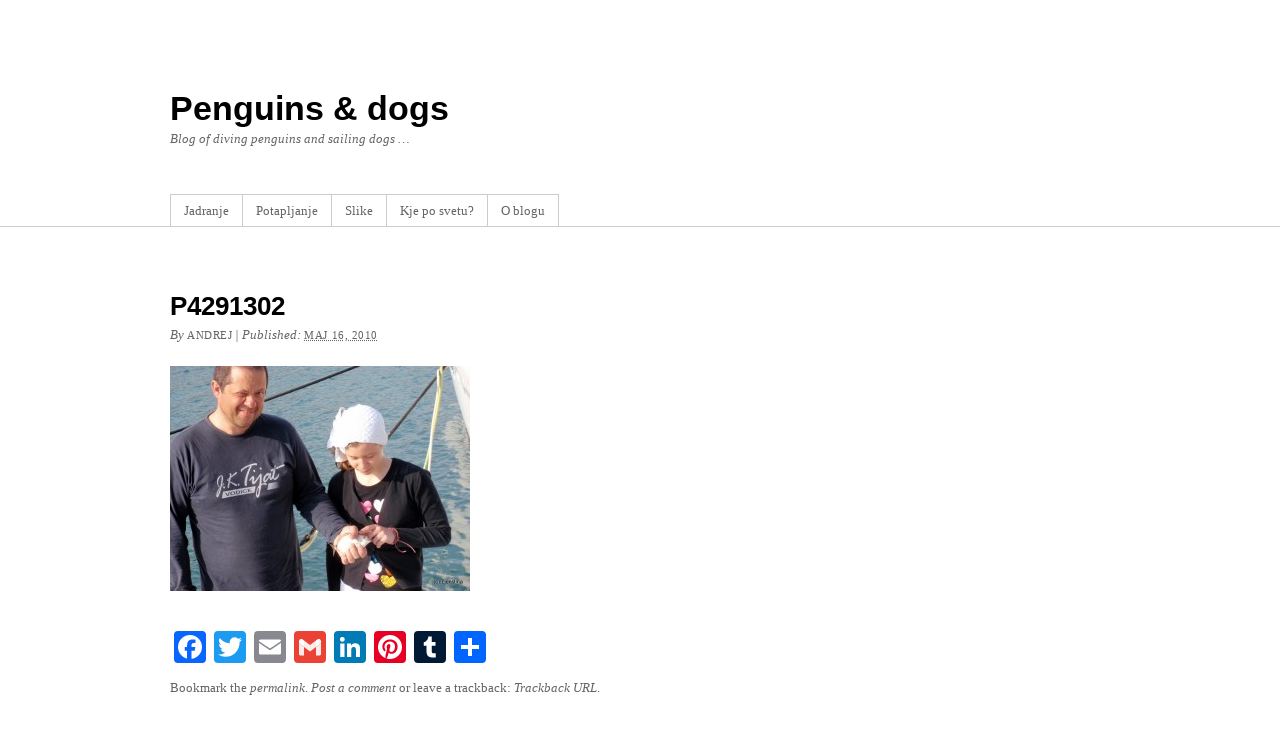

--- FILE ---
content_type: text/html; charset=UTF-8
request_url: https://www.kositer.si/2010/04/30/na-morje-na-veter-proti-kikladom-a-zal-tudi-pokvarjen-motor/p4291302/
body_size: 30720
content:
<!DOCTYPE html PUBLIC "-//W3C//DTD XHTML 1.0 Transitional//EN" "http://www.w3.org/TR/xhtml1/DTD/xhtml1-transitional.dtd">
<html xmlns="http://www.w3.org/1999/xhtml"  xmlns:fb="http://ogp.me/ns/fb#" xmlns:og="http://ogp.me/ns#" lang="sl-SI">
<head profile="http://gmpg.org/xfn/11">
<meta http-equiv="Content-Type" content="text/html; charset=UTF-8" />
<title>P4291302 | </title>
<link rel="pingback" href="https://www.kositer.si/xmlrpc.php" />
<link rel='dns-prefetch' href='//s.w.org' />
<link rel="alternate" type="application/rss+xml" title="Penguins &amp; dogs &raquo; Vir" href="https://www.kositer.si/feed/" />
<link rel="alternate" type="application/rss+xml" title="Penguins &amp; dogs &raquo; Vir komentarjev" href="https://www.kositer.si/comments/feed/" />
<link rel="alternate" type="application/rss+xml" title="Penguins &amp; dogs &raquo; P4291302 Vir komentarjev" href="https://www.kositer.si/2010/04/30/na-morje-na-veter-proti-kikladom-a-zal-tudi-pokvarjen-motor/p4291302/feed/" />
		<script type="text/javascript">
			window._wpemojiSettings = {"baseUrl":"https:\/\/s.w.org\/images\/core\/emoji\/12.0.0-1\/72x72\/","ext":".png","svgUrl":"https:\/\/s.w.org\/images\/core\/emoji\/12.0.0-1\/svg\/","svgExt":".svg","source":{"concatemoji":"https:\/\/www.kositer.si\/wp-includes\/js\/wp-emoji-release.min.js?ver=b3b6cd35e01590072805ef622de3e026"}};
			!function(e,a,t){var n,r,o,i=a.createElement("canvas"),p=i.getContext&&i.getContext("2d");function s(e,t){var a=String.fromCharCode;p.clearRect(0,0,i.width,i.height),p.fillText(a.apply(this,e),0,0);e=i.toDataURL();return p.clearRect(0,0,i.width,i.height),p.fillText(a.apply(this,t),0,0),e===i.toDataURL()}function c(e){var t=a.createElement("script");t.src=e,t.defer=t.type="text/javascript",a.getElementsByTagName("head")[0].appendChild(t)}for(o=Array("flag","emoji"),t.supports={everything:!0,everythingExceptFlag:!0},r=0;r<o.length;r++)t.supports[o[r]]=function(e){if(!p||!p.fillText)return!1;switch(p.textBaseline="top",p.font="600 32px Arial",e){case"flag":return s([55356,56826,55356,56819],[55356,56826,8203,55356,56819])?!1:!s([55356,57332,56128,56423,56128,56418,56128,56421,56128,56430,56128,56423,56128,56447],[55356,57332,8203,56128,56423,8203,56128,56418,8203,56128,56421,8203,56128,56430,8203,56128,56423,8203,56128,56447]);case"emoji":return!s([55357,56424,55356,57342,8205,55358,56605,8205,55357,56424,55356,57340],[55357,56424,55356,57342,8203,55358,56605,8203,55357,56424,55356,57340])}return!1}(o[r]),t.supports.everything=t.supports.everything&&t.supports[o[r]],"flag"!==o[r]&&(t.supports.everythingExceptFlag=t.supports.everythingExceptFlag&&t.supports[o[r]]);t.supports.everythingExceptFlag=t.supports.everythingExceptFlag&&!t.supports.flag,t.DOMReady=!1,t.readyCallback=function(){t.DOMReady=!0},t.supports.everything||(n=function(){t.readyCallback()},a.addEventListener?(a.addEventListener("DOMContentLoaded",n,!1),e.addEventListener("load",n,!1)):(e.attachEvent("onload",n),a.attachEvent("onreadystatechange",function(){"complete"===a.readyState&&t.readyCallback()})),(n=t.source||{}).concatemoji?c(n.concatemoji):n.wpemoji&&n.twemoji&&(c(n.twemoji),c(n.wpemoji)))}(window,document,window._wpemojiSettings);
		</script>
		<style type="text/css">
img.wp-smiley,
img.emoji {
	display: inline !important;
	border: none !important;
	box-shadow: none !important;
	height: 1em !important;
	width: 1em !important;
	margin: 0 .07em !important;
	vertical-align: -0.1em !important;
	background: none !important;
	padding: 0 !important;
}
</style>
	<link rel='stylesheet' id='wp-block-library-css'  href='https://www.kositer.si/wp-includes/css/dist/block-library/style.min.css?ver=b3b6cd35e01590072805ef622de3e026' type='text/css' media='all' />
<link rel='stylesheet' id='thematic_style-css'  href='https://www.kositer.si/wp-content/themes/pinganddogs/style.css?ver=b3b6cd35e01590072805ef622de3e026' type='text/css' media='all' />
<link rel='stylesheet' id='addtoany-css'  href='https://www.kositer.si/wp-content/plugins/add-to-any/addtoany.min.css?ver=1.15' type='text/css' media='all' />
<script type='text/javascript' src='https://www.kositer.si/wp-includes/js/jquery/jquery.js?ver=1.12.4-wp'></script>
<script type='text/javascript' src='https://www.kositer.si/wp-includes/js/jquery/jquery-migrate.min.js?ver=1.4.1'></script>
<script type='text/javascript' src='https://www.kositer.si/wp-content/plugins/add-to-any/addtoany.min.js?ver=1.1'></script>
<link rel='https://api.w.org/' href='https://www.kositer.si/wp-json/' />
<link rel="EditURI" type="application/rsd+xml" title="RSD" href="https://www.kositer.si/xmlrpc.php?rsd" />
<link rel="wlwmanifest" type="application/wlwmanifest+xml" href="https://www.kositer.si/wp-includes/wlwmanifest.xml" /> 

<link rel='shortlink' href='https://www.kositer.si/?p=1265' />
<link rel="alternate" type="application/json+oembed" href="https://www.kositer.si/wp-json/oembed/1.0/embed?url=https%3A%2F%2Fwww.kositer.si%2F2010%2F04%2F30%2Fna-morje-na-veter-proti-kikladom-a-zal-tudi-pokvarjen-motor%2Fp4291302%2F" />
<link rel="alternate" type="text/xml+oembed" href="https://www.kositer.si/wp-json/oembed/1.0/embed?url=https%3A%2F%2Fwww.kositer.si%2F2010%2F04%2F30%2Fna-morje-na-veter-proti-kikladom-a-zal-tudi-pokvarjen-motor%2Fp4291302%2F&#038;format=xml" />

<script data-cfasync="false">
window.a2a_config=window.a2a_config||{};a2a_config.callbacks=[];a2a_config.overlays=[];a2a_config.templates={};a2a_localize = {
	Share: "Share",
	Save: "Save",
	Subscribe: "Subscribe",
	Email: "Email",
	Bookmark: "Bookmark",
	ShowAll: "Show all",
	ShowLess: "Show less",
	FindServices: "Find service(s)",
	FindAnyServiceToAddTo: "Instantly find any service to add to",
	PoweredBy: "Powered by",
	ShareViaEmail: "Share via email",
	SubscribeViaEmail: "Subscribe via email",
	BookmarkInYourBrowser: "Bookmark in your browser",
	BookmarkInstructions: "Press Ctrl+D or \u2318+D to bookmark this page",
	AddToYourFavorites: "Add to your favorites",
	SendFromWebOrProgram: "Send from any email address or email program",
	EmailProgram: "Email program",
	More: "More&#8230;",
	ThanksForSharing: "Thanks for sharing!",
	ThanksForFollowing: "Thanks for following!"
};

(function(d,s,a,b){a=d.createElement(s);b=d.getElementsByTagName(s)[0];a.async=1;a.src="https://static.addtoany.com/menu/page.js";b.parentNode.insertBefore(a,b);})(document,"script");
</script>
<meta property='og:type' content='article' />
<meta property='og:title' content='P4291302' />
<meta property='og:url' content='https://www.kositer.si/2010/04/30/na-morje-na-veter-proti-kikladom-a-zal-tudi-pokvarjen-motor/p4291302/' />
<meta property='og:description' content='Ribolovka' />
<meta property='og:site_name' content='Penguins &amp; dogs' />
<meta property='fb:app_id' content='194074127292219' />
<meta property='og:locale' content='sl_SI' />
<meta property='og:image' content='https://www.kositer.si/wp-content/uploads/2010/04/P4291302.jpg' />
<link rel='image_src' href='https://www.kositer.si/wp-content/uploads/2010/04/P4291302.jpg' />
<meta property='og:image' content='https://www.kositer.si/wp-content/uploads/2010/04/P4291302-300x225.jpg' />
<link rel='image_src' href='https://www.kositer.si/wp-content/uploads/2010/04/P4291302-300x225.jpg' />
<style data-context="foundation-flickity-css">/*! Flickity v2.0.2
http://flickity.metafizzy.co
---------------------------------------------- */.flickity-enabled{position:relative}.flickity-enabled:focus{outline:0}.flickity-viewport{overflow:hidden;position:relative;height:100%}.flickity-slider{position:absolute;width:100%;height:100%}.flickity-enabled.is-draggable{-webkit-tap-highlight-color:transparent;tap-highlight-color:transparent;-webkit-user-select:none;-moz-user-select:none;-ms-user-select:none;user-select:none}.flickity-enabled.is-draggable .flickity-viewport{cursor:move;cursor:-webkit-grab;cursor:grab}.flickity-enabled.is-draggable .flickity-viewport.is-pointer-down{cursor:-webkit-grabbing;cursor:grabbing}.flickity-prev-next-button{position:absolute;top:50%;width:44px;height:44px;border:none;border-radius:50%;background:#fff;background:hsla(0,0%,100%,.75);cursor:pointer;-webkit-transform:translateY(-50%);transform:translateY(-50%)}.flickity-prev-next-button:hover{background:#fff}.flickity-prev-next-button:focus{outline:0;box-shadow:0 0 0 5px #09f}.flickity-prev-next-button:active{opacity:.6}.flickity-prev-next-button.previous{left:10px}.flickity-prev-next-button.next{right:10px}.flickity-rtl .flickity-prev-next-button.previous{left:auto;right:10px}.flickity-rtl .flickity-prev-next-button.next{right:auto;left:10px}.flickity-prev-next-button:disabled{opacity:.3;cursor:auto}.flickity-prev-next-button svg{position:absolute;left:20%;top:20%;width:60%;height:60%}.flickity-prev-next-button .arrow{fill:#333}.flickity-page-dots{position:absolute;width:100%;bottom:-25px;padding:0;margin:0;list-style:none;text-align:center;line-height:1}.flickity-rtl .flickity-page-dots{direction:rtl}.flickity-page-dots .dot{display:inline-block;width:10px;height:10px;margin:0 8px;background:#333;border-radius:50%;opacity:.25;cursor:pointer}.flickity-page-dots .dot.is-selected{opacity:1}</style><style data-context="foundation-slideout-css">.slideout-menu{position:fixed;left:0;top:0;bottom:0;right:auto;z-index:0;width:256px;overflow-y:auto;-webkit-overflow-scrolling:touch;display:none}.slideout-menu.pushit-right{left:auto;right:0}.slideout-panel{position:relative;z-index:1;will-change:transform}.slideout-open,.slideout-open .slideout-panel,.slideout-open body{overflow:hidden}.slideout-open .slideout-menu{display:block}.pushit{display:none}</style><style>.ios7.web-app-mode.has-fixed header{ background-color: rgba(3,122,221,.88);}</style></head>

<body class="attachment attachment-template-default single single-attachment postid-1265 attachmentid-1265 attachment-jpeg mac chrome ch131">

	<div id="wrapper" class="hfeed">

		<div id="header">

        		<div id="branding">
    
    	<div id="blog-title"><span><a href="https://www.kositer.si/" title="Penguins &amp; dogs" rel="home">Penguins &amp; dogs</a></span></div>
    
    	<div id="blog-description">Blog of diving penguins and sailing dogs &#8230;</div>

		</div><!--  #branding -->
    
    <div id="access">
    
    	<div class="skip-link"><a href="#content" title="Skip navigation to the content">Skip to content</a></div><!-- .skip-link -->
    	
    	<div class="menu"><ul class="sf-menu"><li class="page_item page-item-39 page_item_has_children"><a href="https://www.kositer.si/jadranje/">Jadranje</a><ul class='children'><li class="page_item page-item-106"><a href="https://www.kositer.si/jadranje/sibenik-zakynthos-sibenik-avgust-2008/">Grčija, Jonski otoki, 2008</a></li><li class="page_item page-item-834"><a href="https://www.kositer.si/jadranje/turcija-2009-2/">Turčija &#038; Dodekanezi &#038; Kikladi 2009</a></li><li class="page_item page-item-1507"><a href="https://www.kositer.si/jadranje/turcija-grcija-2010/">Turčija &#038; Dodekanezi &#038; Kikladi 2010</a></li></ul></li><li class="page_item page-item-6 page_item_has_children"><a href="https://www.kositer.si/potapljanje/">Potapljanje</a><ul class='children'><li class="page_item page-item-1651"><a href="https://www.kositer.si/potapljanje/potapljaske-lokacije/">Potapljaške lokacije</a></li><li class="page_item page-item-1697"><a href="https://www.kositer.si/potapljanje/potapljaska-oprema/">potapljaška oprema</a></li></ul></li><li class="page_item page-item-884 page_item_has_children"><a href="https://www.kositer.si/slike-2/">Slike</a><ul class='children'><li class="page_item page-item-768"><a href="https://www.kositer.si/slike-2/slike-grcija-2008/">Grčija 2008</a></li><li class="page_item page-item-882"><a href="https://www.kositer.si/slike-2/slike-turcija-maj-2009/">Turčija maj 2009</a></li><li class="page_item page-item-943"><a href="https://www.kositer.si/slike-2/turcija-julij-2009/">Turčija julij 2009</a></li><li class="page_item page-item-1294"><a href="https://www.kositer.si/slike-2/turcija-grcija-2010/">Turčija Grčija 2010</a></li></ul></li><li class="page_item page-item-1008"><a href="https://www.kositer.si/kje-po-svetu/">Kje po svetu?</a></li><li class="page_item page-item-2"><a href="https://www.kositer.si/o_blogu/">O blogu</a></li></ul></div>    	
    </div><!-- #access -->
           		
    	</div><!-- #header-->		        
    	    	
	<div id="main">

		<div id="container">
			
			<div id="content">

				<div id="nav-above" class="navigation">
				
					<div class="nav-previous"><a href="https://www.kositer.si/2010/04/30/na-morje-na-veter-proti-kikladom-a-zal-tudi-pokvarjen-motor/" rel="prev"><span class="meta-nav">&laquo;</span> Na morje, na veter, proti Kikladom &#8230; a žal tudi pokvarjen motor :(</a></div>
					
					<div class="nav-next"></div>
					
				</div>
					
				<div id="post-1265" class="post-1265 attachment type-attachment status-inherit hentry" > 

				

					<h1 class="entry-title">P4291302</h1>

					<div class="entry-meta">

	<span class="meta-prep meta-prep-author">By </span><span class="author vcard"><a class="url fn n" href="https://www.kositer.si/author/andrej/" title="View all posts by andrej">andrej</a></span>

	<span class="meta-sep meta-sep-entry-date"> | </span>

	<span class="meta-prep meta-prep-entry-date">Published: </span><span class="entry-date"><abbr class="published" title="2010-05-16T20:42:51+0200">maj 16, 2010</abbr></span>

	

</div><!-- .entry-meta -->
     				
					<div class="entry-content">
					
						<p class="attachment"><a href='https://www.kositer.si/wp-content/uploads/2010/04/P4291302.jpg'><img width="300" height="225" src="https://www.kositer.si/wp-content/uploads/2010/04/P4291302-300x225.jpg" class="attachment-medium size-medium" alt="" srcset="https://www.kositer.si/wp-content/uploads/2010/04/P4291302-300x225.jpg 300w, https://www.kositer.si/wp-content/uploads/2010/04/P4291302-1024x768.jpg 1024w, https://www.kositer.si/wp-content/uploads/2010/04/P4291302.jpg 1200w" sizes="(max-width: 300px) 100vw, 300px" /></a></p>
<div class="addtoany_share_save_container addtoany_content addtoany_content_bottom"><div class="a2a_kit a2a_kit_size_32 addtoany_list" data-a2a-url="https://www.kositer.si/2010/04/30/na-morje-na-veter-proti-kikladom-a-zal-tudi-pokvarjen-motor/p4291302/" data-a2a-title="P4291302"><a class="a2a_button_facebook" href="https://www.addtoany.com/add_to/facebook?linkurl=https%3A%2F%2Fwww.kositer.si%2F2010%2F04%2F30%2Fna-morje-na-veter-proti-kikladom-a-zal-tudi-pokvarjen-motor%2Fp4291302%2F&amp;linkname=P4291302" title="Facebook" rel="nofollow noopener" target="_blank"></a><a class="a2a_button_twitter" href="https://www.addtoany.com/add_to/twitter?linkurl=https%3A%2F%2Fwww.kositer.si%2F2010%2F04%2F30%2Fna-morje-na-veter-proti-kikladom-a-zal-tudi-pokvarjen-motor%2Fp4291302%2F&amp;linkname=P4291302" title="Twitter" rel="nofollow noopener" target="_blank"></a><a class="a2a_button_email" href="https://www.addtoany.com/add_to/email?linkurl=https%3A%2F%2Fwww.kositer.si%2F2010%2F04%2F30%2Fna-morje-na-veter-proti-kikladom-a-zal-tudi-pokvarjen-motor%2Fp4291302%2F&amp;linkname=P4291302" title="Email" rel="nofollow noopener" target="_blank"></a><a class="a2a_button_google_gmail" href="https://www.addtoany.com/add_to/google_gmail?linkurl=https%3A%2F%2Fwww.kositer.si%2F2010%2F04%2F30%2Fna-morje-na-veter-proti-kikladom-a-zal-tudi-pokvarjen-motor%2Fp4291302%2F&amp;linkname=P4291302" title="Gmail" rel="nofollow noopener" target="_blank"></a><a class="a2a_button_linkedin" href="https://www.addtoany.com/add_to/linkedin?linkurl=https%3A%2F%2Fwww.kositer.si%2F2010%2F04%2F30%2Fna-morje-na-veter-proti-kikladom-a-zal-tudi-pokvarjen-motor%2Fp4291302%2F&amp;linkname=P4291302" title="LinkedIn" rel="nofollow noopener" target="_blank"></a><a class="a2a_button_pinterest" href="https://www.addtoany.com/add_to/pinterest?linkurl=https%3A%2F%2Fwww.kositer.si%2F2010%2F04%2F30%2Fna-morje-na-veter-proti-kikladom-a-zal-tudi-pokvarjen-motor%2Fp4291302%2F&amp;linkname=P4291302" title="Pinterest" rel="nofollow noopener" target="_blank"></a><a class="a2a_button_tumblr" href="https://www.addtoany.com/add_to/tumblr?linkurl=https%3A%2F%2Fwww.kositer.si%2F2010%2F04%2F30%2Fna-morje-na-veter-proti-kikladom-a-zal-tudi-pokvarjen-motor%2Fp4291302%2F&amp;linkname=P4291302" title="Tumblr" rel="nofollow noopener" target="_blank"></a><a class="a2a_dd addtoany_share_save addtoany_share" href="https://www.addtoany.com/share"></a></div></div>
												
					</div><!-- .entry-content -->
					
					<div class="entry-utility">Bookmark the <a title="Permalink to P4291302" href="https://www.kositer.si/2010/04/30/na-morje-na-veter-proti-kikladom-a-zal-tudi-pokvarjen-motor/p4291302/">permalink</a>. <a class="comment-link" title="Post a comment" href="#respond">Post a comment</a> or leave a trackback: <a class="trackback-link" href="https://www.kositer.si/2010/04/30/na-morje-na-veter-proti-kikladom-a-zal-tudi-pokvarjen-motor/p4291302/trackback/" title ="Trackback URL for your post" rel="trackback">Trackback URL</a>.

					</div><!-- .entry-utility -->
					
				</div><!-- #post -->
		
			<div id="nav-below" class="navigation">
				<div class="nav-previous"><a href="https://www.kositer.si/2010/04/30/na-morje-na-veter-proti-kikladom-a-zal-tudi-pokvarjen-motor/" rel="prev"><span class="meta-nav">&laquo;</span> Na morje, na veter, proti Kikladom &#8230; a žal tudi pokvarjen motor :(</a></div>
				<div class="nav-next"></div>
			</div>


<!-- You can start editing here. -->


			<!-- If comments are open, but there are no comments. -->

	
	<div id="respond" class="comment-respond">
		<h3 id="reply-title" class="comment-reply-title">Dodaj odgovor <small><a rel="nofollow" id="cancel-comment-reply-link" href="/2010/04/30/na-morje-na-veter-proti-kikladom-a-zal-tudi-pokvarjen-motor/p4291302/#respond" style="display:none;">Prekliči odgovor</a></small></h3>			<form action="https://www.kositer.si/wp-comments-post.php" method="post" id="commentform" class="comment-form">
				<p class="comment-notes"><span id="email-notes">Vaš e-naslov ne bo objavljen.</span> <span class="required">*</span> označuje zahtevana polja</p><p class="comment-form-comment"><label for="comment">Komentar</label> <textarea id="comment" name="comment" cols="45" rows="8" maxlength="65525" required="required"></textarea></p><p class="comment-form-author"><label for="author">Ime in priimek <span class="required">*</span></label> <input id="author" name="author" type="text" value="" size="30" maxlength="245" required='required' /></p>
<p class="comment-form-email"><label for="email">E-pošta <span class="required">*</span></label> <input id="email" name="email" type="text" value="" size="30" maxlength="100" aria-describedby="email-notes" required='required' /></p>
<p class="comment-form-url"><label for="url">Spletišče</label> <input id="url" name="url" type="text" value="" size="30" maxlength="200" /></p>
<p class="comment-form-cookies-consent"><input id="wp-comment-cookies-consent" name="wp-comment-cookies-consent" type="checkbox" value="yes" /><label for="wp-comment-cookies-consent">Shrani moje ime, e-mail in naslov spletne strani v tem brskalniku za moje naslednje komentarje.</label></p>
<p class="form-submit"><input name="submit" type="submit" id="submit" class="submit" value="Objavi komentar" /> <input type='hidden' name='comment_post_ID' value='1265' id='comment_post_ID' />
<input type='hidden' name='comment_parent' id='comment_parent' value='0' />
</p>			</form>
			</div><!-- #respond -->
			
			</div><!-- #content -->
			
			 
		</div><!-- #container -->
		

		<div id="primary" class="aside main-aside">

			<ul class="xoxo">

				<li id="search-2" class="widgetcontainer widget_search"><h3 class="widgettitle"><label for="s">Search</label></h3>

						<form id="searchform" method="get" action="https://www.kositer.si/">

							<div>
								<input id="s" name="s" type="text" value="To search, type and hit enter" onfocus="if (this.value == 'To search, type and hit enter') {this.value = '';}" onblur="if (this.value == '') {this.value = 'To search, type and hit enter';}" size="32" tabindex="1" />

								<input id="searchsubmit" name="searchsubmit" type="submit" value="Search" tabindex="2" />
							</div>

						</form>

					</li><li id="pages-2" class="widgetcontainer widget_pages"><h3 class="widgettitle">Strani</h3>
		<ul>
			<li class="page_item page-item-39 page_item_has_children"><a href="https://www.kositer.si/jadranje/">Jadranje</a>
<ul class='children'>
	<li class="page_item page-item-106"><a href="https://www.kositer.si/jadranje/sibenik-zakynthos-sibenik-avgust-2008/">Grčija, Jonski otoki, 2008</a></li>
	<li class="page_item page-item-834"><a href="https://www.kositer.si/jadranje/turcija-2009-2/">Turčija &#038; Dodekanezi &#038; Kikladi 2009</a></li>
	<li class="page_item page-item-1507"><a href="https://www.kositer.si/jadranje/turcija-grcija-2010/">Turčija &#038; Dodekanezi &#038; Kikladi 2010</a></li>
</ul>
</li>
<li class="page_item page-item-6 page_item_has_children"><a href="https://www.kositer.si/potapljanje/">Potapljanje</a>
<ul class='children'>
	<li class="page_item page-item-1651"><a href="https://www.kositer.si/potapljanje/potapljaske-lokacije/">Potapljaške lokacije</a></li>
	<li class="page_item page-item-1697"><a href="https://www.kositer.si/potapljanje/potapljaska-oprema/">potapljaška oprema</a></li>
</ul>
</li>
<li class="page_item page-item-884 page_item_has_children"><a href="https://www.kositer.si/slike-2/">Slike</a>
<ul class='children'>
	<li class="page_item page-item-768"><a href="https://www.kositer.si/slike-2/slike-grcija-2008/">Grčija 2008</a></li>
	<li class="page_item page-item-1294"><a href="https://www.kositer.si/slike-2/turcija-grcija-2010/">Turčija Grčija 2010</a></li>
	<li class="page_item page-item-943"><a href="https://www.kositer.si/slike-2/turcija-julij-2009/">Turčija julij 2009</a></li>
	<li class="page_item page-item-882"><a href="https://www.kositer.si/slike-2/slike-turcija-maj-2009/">Turčija maj 2009</a></li>
</ul>
</li>
<li class="page_item page-item-1008"><a href="https://www.kositer.si/kje-po-svetu/">Kje po svetu?</a></li>
<li class="page_item page-item-2"><a href="https://www.kositer.si/o_blogu/">O blogu</a></li>
		</ul>
			</li><li id="categories-2" class="widgetcontainer widget_categories"><h3 class="widgettitle">Kategorije</h3>
		<ul>
				<li class="cat-item cat-item-23"><a href="https://www.kositer.si/category/jadranje/grcija-turcija-2010/" title="Potopisi iz jadranj od pomladi do jeseni 2010. Po Turčiji, Grčiji, z različnimi posadkami.">Grčija &#8211; Turčija 2010</a>::<a href="https://www.kositer.si/kje-po-svetu/?map_cat=23&amp;zoom=6" title="map">map</a>
</li>
	<li class="cat-item cat-item-18"><a href="https://www.kositer.si/category/jadranje/grcija2008/" title="Poletje 2008 - potopis o jadranju iz Šibenika do Zakynthosa in nazaj">Grčija 2008</a>::<a href="https://www.kositer.si/kje-po-svetu/?map_cat=18&amp;zoom=6" title="map">map</a>
</li>
	<li class="cat-item cat-item-17"><a href="https://www.kositer.si/category/jadranje/hrvaska-turcija2009/" title="Maj 2009 - potopis o jadranju iz Šibenika, preko jonskega in egejskega morja do Kusadasija v Turčiji">Hrvaška &#8211; Turčija 2009</a>::<a href="https://www.kositer.si/kje-po-svetu/?map_cat=17&amp;zoom=6" title="map">map</a>
</li>
	<li class="cat-item cat-item-21"><a href="https://www.kositer.si/category/informacijska-druzba/">informacijska družba</a>
</li>
	<li class="cat-item cat-item-8"><a href="https://www.kositer.si/category/jadranje/" title="Vsi prispevki o jadranju">Jadranje</a>::<a href="https://www.kositer.si/kje-po-svetu/?map_cat=8&amp;zoom=6" title="map">map</a>
</li>
	<li class="cat-item cat-item-33"><a href="https://www.kositer.si/category/kultura/" title="Prispevki iz področja kulture in raziskovanja">kultura</a>::<a href="https://www.kositer.si/kje-po-svetu/?map_cat=33&amp;zoom=6" title="map">map</a>
</li>
	<li class="cat-item cat-item-4"><a href="https://www.kositer.si/category/potapljanje/" title="Potapljaške lokacije, oprema in splošno">Potapljanje</a>::<a href="https://www.kositer.si/kje-po-svetu/?map_cat=4&amp;zoom=6" title="map">map</a>
</li>
	<li class="cat-item cat-item-32"><a href="https://www.kositer.si/category/potapljanje/potapljaska-oprema/" title="Opisi, pregledi potapljaške opreme">potapljaška oprema</a>::<a href="https://www.kositer.si/kje-po-svetu/?map_cat=32&amp;zoom=6" title="map">map</a>
</li>
	<li class="cat-item cat-item-25"><a href="https://www.kositer.si/category/potapljanje/potapljaske-lokacije/" title="Opis potaljaških lokacij, potapljaških potovanj, etc">potapljaške lokacije</a>::<a href="https://www.kositer.si/kje-po-svetu/?map_cat=25&amp;zoom=6" title="map">map</a>
</li>
	<li class="cat-item cat-item-19"><a href="https://www.kositer.si/category/jadranje/turcija2009/" title="Poletje 2009 - potopis o jadranju po Turčiji in Grčiji">Turčija 2009</a>::<a href="https://www.kositer.si/kje-po-svetu/?map_cat=19&amp;zoom=6" title="map">map</a>
</li>
		</ul>
			</li><li id="archives-2" class="widgetcontainer widget_archive"><h3 class="widgettitle">Arhiv</h3>
		<ul>
				<li><a href='https://www.kositer.si/2012/06/'>junij 2012</a></li>
	<li><a href='https://www.kositer.si/2012/04/'>april 2012</a></li>
	<li><a href='https://www.kositer.si/2011/02/'>februar 2011</a></li>
	<li><a href='https://www.kositer.si/2010/11/'>november 2010</a></li>
	<li><a href='https://www.kositer.si/2010/10/'>oktober 2010</a></li>
	<li><a href='https://www.kositer.si/2010/07/'>julij 2010</a></li>
	<li><a href='https://www.kositer.si/2010/06/'>junij 2010</a></li>
	<li><a href='https://www.kositer.si/2010/05/'>maj 2010</a></li>
	<li><a href='https://www.kositer.si/2010/04/'>april 2010</a></li>
	<li><a href='https://www.kositer.si/2010/03/'>marec 2010</a></li>
	<li><a href='https://www.kositer.si/2009/10/'>oktober 2009</a></li>
	<li><a href='https://www.kositer.si/2009/08/'>avgust 2009</a></li>
	<li><a href='https://www.kositer.si/2009/07/'>julij 2009</a></li>
	<li><a href='https://www.kositer.si/2009/06/'>junij 2009</a></li>
	<li><a href='https://www.kositer.si/2009/05/'>maj 2009</a></li>
	<li><a href='https://www.kositer.si/2009/04/'>april 2009</a></li>
	<li><a href='https://www.kositer.si/2008/10/'>oktober 2008</a></li>
	<li><a href='https://www.kositer.si/2008/08/'>avgust 2008</a></li>
	<li><a href='https://www.kositer.si/2005/03/'>marec 2005</a></li>
		</ul>
			</li>
				</ul>

		</div><!-- #primary .aside -->


		<div id="secondary" class="aside main-aside">

			<ul class="xoxo">

				<li id="linkcat-11" class="widgetcontainer widget_links"><h3 class="widgettitle">Foto</h3>

	<ul class='xoxo blogroll'>
<li><a href="https://www.uwpmag.com" title="Under Water Photography Magazin" target="_blank">UWP Magazine</a></li>

	</ul>
</li>
<li id="linkcat-36" class="widgetcontainer widget_links"><h3 class="widgettitle">Jadranje</h3>

	<ul class='xoxo blogroll'>
<li><a href="https://www.jimbaerselman.f2s.com/greek%20cruising%20areas.htm" target="_blank">Greece Overview</a></li>
<li><a href="https://barkahabibi.wordpress.com/" rel="acquaintance" target="_blank">Habibi gre na jug</a></li>
<li><a href="https://www.sailingissues.com/" title="SailingIssues.com ia a free and personal website providing unique information on marine navigation and sailing holidays in Greece and Turkey. This website continuously grows and has already become one of the leading Internet resources on Greek and Turkish" target="_blank">SailingIssues</a></li>
<li><a href="https://www.yotblog.co.uk/savarna" rel="met" target="_blank">Savarna sailing blog</a></li>
<li><a href="https://www.seturmarinas.com/" target="_blank">Setur Marinas Turkey</a></li>
<li><a href="https://blog.tinga-tinga.info/slo/" rel="acquaintance" target="_blank">Tinga Tinga</a></li>

	</ul>
</li>
<li id="linkcat-34" class="widgetcontainer widget_links"><h3 class="widgettitle">Potapljanje</h3>

	<ul class='xoxo blogroll'>
<li><a href="https://www.drava-mb.si" title="Društvo za vodne aktivnosti Drava" target="_blank">DVA Drava</a></li>
<li><a href="https://www.uwpmag.com" title="Under Water Photography Magazin" target="_blank">UWP Magazine</a></li>

	</ul>
</li>
<li id="rss-links-2" class="widgetcontainer widget_rss-links"><h3 class="widgettitle">RSS Links</h3>
			<ul>
				<li><a href="https://www.kositer.si/feed/" title="Penguins &amp; dogs Posts RSS feed" rel="alternate nofollow" type="application/rss+xml">All posts</a></li>
				<li><a href="https://www.kositer.si/comments/feed/" title="Penguins &amp; dogs Comments RSS feed" rel="alternate nofollow" type="application/rss+xml">All comments</a></li>
			</ul>
</li><li id="meta-2" class="widgetcontainer widget_meta"><h3 class="widgettitle">Meta</h3>
			<ul>
						<li><a href="https://www.kositer.si/wp-login.php">Prijava</a></li>
						</ul>
</li>
				</ul>

		</div><!-- #secondary .aside -->

				
		</div><!-- #main -->
    	
    	<div id="footer">	
        	
        	    
	<div id="siteinfo">        

   			<span class="blog-title">Penguins &amp; dogs</span> powered by <a class="wp-link" href="http://WordPress.org/" title="WordPress" rel="generator">WordPress</a>.

	</div><!-- #siteinfo -->
	
   	        	
		</div><!-- #footer -->
    	
	</div><!-- #wrapper .hfeed -->
<!-- Powered by WPtouch: 4.3.37 --><script type='text/javascript' src='https://www.kositer.si/wp-includes/js/hoverIntent.js?ver=b3b6cd35e01590072805ef622de3e026'></script>
<script type='text/javascript' src='https://www.kositer.si/wp-content/themes/thematic/library/scripts/superfish.js?ver=1.4.8'></script>
<script type='text/javascript' src='https://www.kositer.si/wp-content/themes/thematic/library/scripts/supersubs.js?ver=0.2b'></script>
<script type='text/javascript' src='https://www.kositer.si/wp-content/themes/thematic/library/scripts/thematic-dropdowns.js?ver=1.0'></script>
<script type='text/javascript' src='https://www.kositer.si/wp-includes/js/wp-embed.min.js?ver=b3b6cd35e01590072805ef622de3e026'></script>
<div id="fb-root"></div>
<script type="text/javascript">
  window.fbAsyncInit = function() {
    FB.init({"appId":"194074127292219","channelUrl":"https:\/\/www.kositer.si\/?sfc-channel-file=1","status":true,"cookie":true,"xfbml":true,"oauth":true});
      };
  (function(d){
       var js, id = 'facebook-jssdk'; if (d.getElementById(id)) {return;}
       js = d.createElement('script'); js.id = id; js.async = true;
       js.src = "//connect.facebook.net/sl_SI/all.js";
       d.getElementsByTagName('head')[0].appendChild(js);
   }(document));     
</script>

</body>
</html>